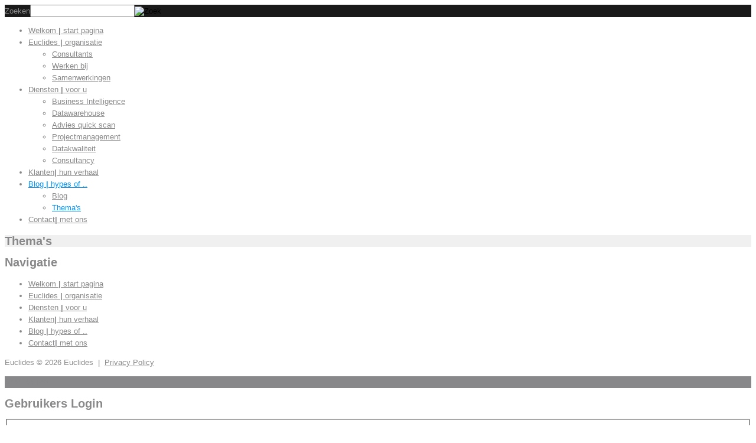

--- FILE ---
content_type: text/html; charset=utf-8
request_url: http://euclides.nl/index.php/blog/blog-themas
body_size: 15525
content:

<!DOCTYPE html PUBLIC "-//W3C//DTD XHTML 1.0 Transitional//EN" "http://www.w3.org/TR/xhtml1/DTD/xhtml1-transitional.dtd">
<html prefix="og: http://ogp.me/ns#" xmlns="http://www.w3.org/1999/xhtml" xml:lang="nl-nl" lang="nl-nl" >
    <head>
	<meta name="viewport" content="width=device-width, initial-scale=1, maximum-scale=1"/>
          <base href="http://euclides.nl/index.php/blog/blog-themas" />
  <meta http-equiv="content-type" content="text/html; charset=utf-8" />
  <meta property="og:url" content="http://euclides.nl/index.php/blog/blog-themas" />
  <meta property="og:title" content="Euclides thema&amp;#039;s" />
  <meta property="og:type" content="website" />
  <meta name="generator" content="Joomla! - Open Source Content Management" />
  <title>Euclides thema's</title>
  <link href="/templates/theme1258/favicon.ico" rel="shortcut icon" type="image/vnd.microsoft.icon" />
  <link href="http://euclides.nl/index.php/component/search/?Itemid=273&amp;format=opensearch" rel="search" title="Zoek Euclides" type="application/opensearchdescription+xml" />
  <link rel="stylesheet" href="/plugins/system/rokbox/assets/styles/rokbox.css" type="text/css" />
  <link rel="stylesheet" href="http://euclides.nl/modules/mod_superfish_menu/css/superfish.css" type="text/css" />
  <link rel="stylesheet" href="/libraries/gantry/css/grid-12.css" type="text/css" />
  <link rel="stylesheet" href="/templates/theme1258/css/style1.css" type="text/css" />
  <link rel="stylesheet" href="/templates/theme1258/css/skeleton12.css" type="text/css" />
  <link rel="stylesheet" href="/templates/theme1258/css/default.css" type="text/css" />
  <link rel="stylesheet" href="/templates/theme1258/css/normalize.css" type="text/css" />
  <link rel="stylesheet" href="/templates/theme1258/css/template.css" type="text/css" />
  <link rel="stylesheet" href="/templates/theme1258/css/responsive.css" type="text/css" />
  <link rel="stylesheet" href="/templates/theme1258/css/touch.gallery.css" type="text/css" />
  <link rel="stylesheet" href="/templates/theme1258/css/isotope.css" type="text/css" />
  <link rel="stylesheet" href="http://fonts.googleapis.com/css?family=PT+Sans+Narrow:400" type="text/css" />
  <link rel="stylesheet" href="http://fonts.googleapis.com/css?family=PT+Sans+Narrow:700" type="text/css" />
  <style type="text/css">
#rt-top {background:#1a1a1a;}#rt-maintop {background:#f0f0f0;}#rt-main {background:#f0f0f0;}#rt-mainbottom {background:#f0f0f0;}#rt-copyright {background:#88888a;}body a {color:#88888a;}body a:hover {color:#0096ff;}a.moduleItemReadMore, a.k2ReadMore, a.moduleCustomLink {color:#4a4a43; background:;}a.moduleItemReadMore:hover, a.k2ReadMore:hover, a.moduleCustomLink:hover {color:#ffffff;background:;}div.itemCommentsForm form input#submitCommentButton, input[type="submit"], button.button {color:#4a4a43; background:;}div.itemCommentsForm form input#submitCommentButton:hover, input[type="submit"]:hover, button.button:hover {color:#ffffff;background:;}.sf-menu > li > a,.sf-menu > li > span{color:#88888a; }.sf-menu > li > a:hover, .sf-menu > li > a:active, .sf-menu > li.sfHover > a, .sf-menu > li.sfHover > span, .sf-menu > li:hover > span, .sf-menu > li.current > a, .sf-menu > li.current > span, .sf-menu > li.active > a, .sf-menu > li.active > span {color:#0096ff;} .sf-menu ul > li > a, .sf-menu ul > li > span {color:#88888a;} .sf-menu ul > li > a:hover, .sf-menu ul > li:hover > a, .sf-menu ul > li:hover > span, .sf-menu ul > li > a:active, .sf-menu ul > li.current > a, .sf-menu ul > li.current > span, .sf-menu ul > li.sfHover > a, .sf-menu ul > li.sfHover > span, .sf-menu ul > li.active > span, .sf-menu ul > li.active > a 
			{color:#0096ff;}body {font-family:Arial, Helvetica, sans-serif; font-size:13px; line-height:20px; color:#88888a; }body #rt-logo {width:185px;height:100px;}
  </style>
  <script src="/media/system/js/mootools-core.js" type="text/javascript"></script>
  <script src="/media/system/js/core.js" type="text/javascript"></script>
  <script src="/media/system/js/mootools-more.js" type="text/javascript"></script>
  <script src="http://ajax.googleapis.com/ajax/libs/jquery/1.7/jquery.min.js" type="text/javascript"></script>
  <script src="/plugins/system/jqueryeasy/jquerynoconflict.js" type="text/javascript"></script>
  <script src="http://ajax.googleapis.com/ajax/libs/jqueryui/1.8/jquery-ui.min.js" type="text/javascript"></script>
  <script src="/components/com_k2/js/k2.js?v2.6.6&amp;sitepath=/" type="text/javascript"></script>
  <script src="/plugins/system/rokbox/assets/js/rokbox.js" type="text/javascript"></script>
  <script src="http://euclides.nl/modules/mod_superfish_menu/js/superfish.js" type="text/javascript"></script>
  <script src="http://euclides.nl/modules/mod_superfish_menu/js/jquery.mobilemenu.js" type="text/javascript"></script>
  <script src="http://euclides.nl/modules/mod_superfish_menu/js/jquery.hoverIntent.js" type="text/javascript"></script>
  <script src="/libraries/gantry/js/gantry-totop.js" type="text/javascript"></script>
  <script src="/libraries/gantry/js/browser-engines.js" type="text/javascript"></script>
  <script src="/templates/theme1258/js/tooltips.js" type="text/javascript"></script>
  <script src="/templates/theme1258/js/jquery.preloader.js" type="text/javascript"></script>
  <script src="/templates/theme1258/js/touch.gallery.js" type="text/javascript"></script>
  <script src="/templates/theme1258/js/jquery.isotope.min.js" type="text/javascript"></script>
  <script src="/templates/theme1258/js/scripts.js" type="text/javascript"></script>
  <script type="text/javascript">
if (typeof RokBoxSettings == 'undefined') RokBoxSettings = {pc: '100'}
  </script>
		<script type="text/javascript">
			jQuery(document).ready(function($) {
				/*Image Preloader*/
				$("span.catItemImage, span.itemImage, span.userItemImage, span.genericItemImage").preloader({
					iconURL:"/templates/theme1258/images/system/loading.gif"
				});
			});
		</script>
    </head>
    <body  class="cssstyle-style1 respmenu-type-sfmenu col12"id="all">
		<div id="body-wrapper">
			<div id="rt-iewarn">
				<div class="rt-container">
										<div class="clear"></div>
				</div>
			</div>
		<div id="wrapper" class="  view-itemlist option-com_k2 task-category">
									<div id="rt-top" >
				<div class="rt-container">
					<div class="rt-grid-12 rt-alpha rt-omega">
                        <div class="rt-block">
                                <form action="/index.php/blog/blog-themas" method="post">
	<div class="mod_search ">
		<label for="mod-search-searchword">Zoeken</label><input name="searchword" id="mod-search-searchword" maxlength="20"  class="inputbox" type="text" size="20" value=" "  onblur="if (this.value=='') this.value=' ';" onfocus="if (this.value==' ') this.value='';" /><input type="image" value="Zoek" class="button" src="/media/system/images/searchButton.gif" onclick="this.form.searchword.focus();"/>	<input type="hidden" name="task" value="search" />
	<input type="hidden" name="option" value="com_search" />
	<input type="hidden" name="Itemid" value="273" />
	</div>
</form>
            </div>
</div>
					<div class="clear"></div>
				</div>
			</div>
									<div id="rt-header">
				<div class="rt-container">
					<div class="rt-grid-3 rt-alpha">
    	<div class="rt-block">
		<a href="/" id="rt-logo"></a>
	</div>
</div>
<div class="rt-grid-9 rt-omega">
	<!--[if (gt IE 9)|!(IE)]><!-->
	<script type="text/javascript">
		jQuery(function(){
			jQuery('.sf-menu').mobileMenu({});
		})
	</script>
	<!--<![endif]-->
<ul class="sf-menu ">
<li class="item-101"><a href="/" >Welkom <strong>|</strong> <span>start pagina</span></a></li><li class="item-116 deeper parent"><a href="/index.php/euclides-uw-partner" >Euclides <strong>|</strong> <span>organisatie</span></a><ul><li class="item-126"><a href="/index.php/euclides-uw-partner/euclides-medewerkers" >Consultants</a></li><li class="item-272"><a href="/index.php/euclides-uw-partner/euclides-werken-bij" >Werken bij</a></li><li class="item-280"><a href="/index.php/euclides-uw-partner/euclides-samenwerkingen" >Samenwerkingen</a></li></ul></li><li class="item-118 deeper parent"><a href="/index.php/diensten-uw-business" >Diensten <strong>|</strong> <span>voor u</span></a><ul><li class="item-119"><a href="/index.php/diensten-uw-business/diensten-business-intelligence" >Business Intelligence</a></li><li class="item-120"><a href="/index.php/diensten-uw-business/diensten-datawarehouse" >Datawarehouse</a></li><li class="item-276"><a href="/index.php/diensten-uw-business/advisering" >Advies quick scan</a></li><li class="item-275"><a href="/index.php/diensten-uw-business/projectmanagement" >Projectmanagement</a></li><li class="item-302"><a href="/index.php/diensten-uw-business/datakwaliteit" >Datakwaliteit</a></li><li class="item-309"><a href="/index.php/diensten-uw-business/diensten-consultancy" >Consultancy</a></li></ul></li><li class="item-270"><a href="/index.php/klanten-hun-verhaal" >Klanten<strong>|</strong> <span>hun verhaal</span></a></li><li class="item-117 active deeper parent"><a href="/index.php/blog" >Blog <strong>|</strong> <span>hypes of ..</span></a><ul><li class="item-274"><a href="/index.php/blog/blog-blog" >Blog</a></li><li class="item-273 current active"><a href="/index.php/blog/blog-themas" >Thema's</a></li></ul></li><li class="item-114"><a href="/index.php/contact" >Contact<strong>|</strong> <span>met ons</span></a></li></ul>
<script type="text/javascript">
	// initialise plugins
	jQuery(function(){
		jQuery('ul.sf-menu').superfish({
			hoverClass:    'sfHover',         
		    pathClass:     'overideThisToUse',
		    pathLevels:    1,    
		    delay:         500, 
		    animation:     {opacity:'show', height:'show'}, 
		    speed:         'normal',   
		    autoArrows:    false, 
		    dropShadows:   true, 
		    disableHI:     false, 
		    easing:        "easeOutQuad",
		    onInit:        function(){},
		    onBeforeShow:  function(){},
		    onShow:        function(){},
		    onHide:        function(){}
		});
	});
</script>
</div>
					<div class="clear"></div>
				</div>
			</div>
																		<div class="main1"><div id="rt-utility">
				<div class="rt-container">
										<div class="clear"></div>
				</div>
			</div>
			<div id="rt-main" class="mb12">
                <div class="rt-container">
                    <div class="rt-containerInner">
                    <div class="rt-grid-12 ">
                                                						<div class="rt-block">
	                        <div id="rt-mainbody">
								<div class="component-content">
<!-- Start K2 Category Layout -->
<div id="k2Container" class="itemListView">
<!-- Page title -->
			<div class="componentheading ">
			<h2>Thema's</h2>
		</div>
<!-- RSS feed icon -->
<!-- Blocks for current category and subcategories -->
			<div class="itemListCategoriesBlock">
	<!-- Category block -->
	<!-- Subcategories -->
					</div>					
<!-- Item list -->
	</div>
<!-- End K2 Category Layout -->
<!-- JoomlaWorks "K2" (v2.6.6) | Learn more about K2 at http://getk2.org -->
								</div>
	                        </div>
						</div>
                                                                    </div>
                       <div class="clear"></div>
                </div>
            </div>
            </div>
												<div id="rt-bottom"><div>
				<div class="rt-container">
					<div class="rt-grid-6 rt-alpha">
</div>
<div class="rt-grid-6 rt-omega">
                        <div class="rt-block">
                				<div class="module-title">
                	<h2 class="title">Navigatie</h2>
				</div>
<ul class="menu-list navigation">
<li id="item-101"><a href="/" ><span>Welkom <strong>|</strong> <span>start pagina</span></span></a></li><li id="item-116" class="parent"><a href="/index.php/euclides-uw-partner" ><span>Euclides <strong>|</strong> <span>organisatie</span></span></a></li><li id="item-118" class="parent"><a href="/index.php/diensten-uw-business" ><span>Diensten <strong>|</strong> <span>voor u</span></span></a></li><li id="item-270"><a href="/index.php/klanten-hun-verhaal" ><span>Klanten<strong>|</strong> <span>hun verhaal</span></span></a></li><li id="item-117" class="active parent"><a href="/index.php/blog" ><span>Blog <strong>|</strong> <span>hypes of ..</span></span></a></li><li id="item-114"><a href="/index.php/contact" ><span>Contact<strong>|</strong> <span>met ons</span></span></a></li></ul>            </div>
</div>
					<div class="clear"></div>
				</div></div>
			</div>
						<div id="push"></div>
		</div>
		<div id="footer">
			<div class="footer-container">
								<div id="rt-footer">
					<div class="rt-container">
						<div class="rt-grid-12 rt-alpha rt-omega">
			<div class="clear"></div>
			<div class="rt-block">
				<p class="copyright"><span class="siteName">Euclides </span>&copy; 2026 Euclides &nbsp;|&nbsp; <a href="/index.php/privacy-policy">Privacy Policy</a></p>
			</div>
</div>
						 						<div class="clear"></div>
					</div>
				</div>
								<div id="rt-copyright">
					<div class="rt-container">
						<div class="rt-grid-12 rt-alpha rt-omega">
    		<div class="clear"></div>
		<div class="rt-block totop">
			<a href="#" id="gantry-totop">Scroll to Top</a>
		</div>
</div>
						<div class="clear"></div>
					</div>
				</div>
																              <div id="rt-popup">
                                      <div class="rt-block">
                				<div class="module-title">
                	<h2 class="title">Gebruikers Login</h2>
				</div>
<div id="k2ModuleBox85" class="k2LoginBlock">
	<form action="/index.php/blog/blog-themas" method="post" name="login" id="form-login">
	  <fieldset class="input">
	    <p id="form-login-username">
	      <label for="modlgn_username">Gebruikersnaam</label>
	      <input id="modlgn_username" type="text" name="username" class="inputbox" size="18" />
	    </p>
	    <p id="form-login-password">
	      <label for="modlgn_passwd">Wachtwoord</label>
	      <input id="modlgn_passwd" type="password" name="password" class="inputbox" size="18" />
	    </p>
	    	    <p id="form-login-remember">
	      <label for="modlgn_remember" class="checkbox">Onthoud mij</label>
	      <input id="modlgn_remember" type="checkbox" name="remember" class="checkbox" value="yes" />
	    </p>
	    <input type="submit" name="Submit" class="button" value="Inloggen" />
	  </fieldset>
	  <ul>
	    <li><a href="/index.php/user-profile?view=reset">Wachtwoord vergeten?</a></li>
	    <li><a href="/index.php/user-profile?view=remind">Gebruikersnaam vergeten?</a></li>
	    	    <li><a href="/index.php/user-profile?view=registration">Maak een account aan</a></li>
	    	  </ul>
	  <input type="hidden" name="option" value="com_users" />
	  <input type="hidden" name="task" value="user.login" />
	  <input type="hidden" name="return" value="L2luZGV4LnBocC9ibG9nL2Jsb2ctdGhlbWFz" />
	  <input type="hidden" name="5f859b75afa73229e2441beb940f25a0" value="1" />	</form>
</div>
            </div>
              </div>
			</div>
		</div></div>
		</div>
<script>
  (function(i,s,o,g,r,a,m){i['GoogleAnalyticsObject']=r;i[r]=i[r]||function(){
  (i[r].q=i[r].q||[]).push(arguments)},i[r].l=1*new Date();a=s.createElement(o),
  m=s.getElementsByTagName(o)[0];a.async=1;a.src=g;m.parentNode.insertBefore(a,m)
  })(window,document,'script','//www.google-analytics.com/analytics.js','ga');
  ga('create', 'UA-42278449-1', 'euclides.nl');
  ga('send', 'pageview');
</script>
	</body>
</html>


--- FILE ---
content_type: text/plain
request_url: https://www.google-analytics.com/j/collect?v=1&_v=j102&a=518194309&t=pageview&_s=1&dl=http%3A%2F%2Feuclides.nl%2Findex.php%2Fblog%2Fblog-themas&ul=en-us%40posix&dt=Euclides%20thema%27s&sr=1280x720&vp=1280x720&_u=IEBAAAABAAAAACAAI~&jid=762114674&gjid=952798998&cid=1551766118.1768009664&tid=UA-42278449-1&_gid=14692758.1768009664&_r=1&_slc=1&z=2091805510
body_size: -284
content:
2,cG-WGW6XSXDZ0